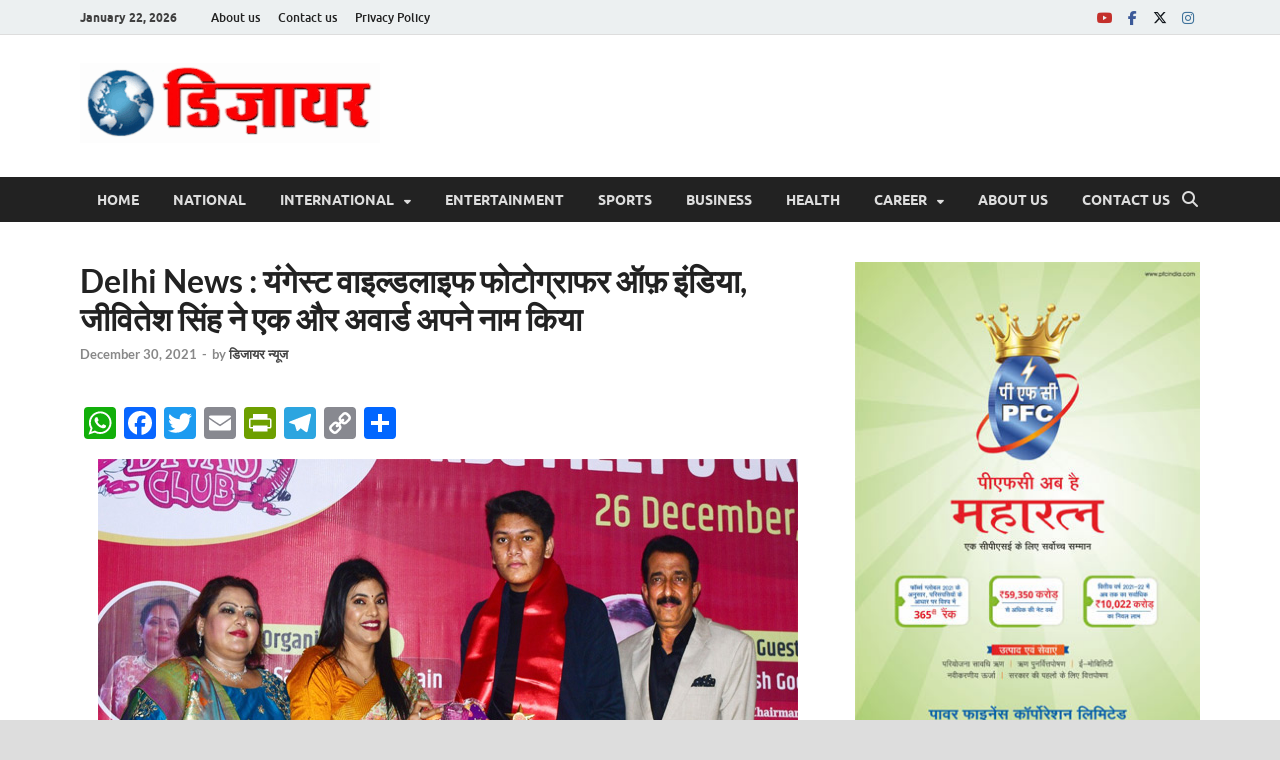

--- FILE ---
content_type: text/html; charset=UTF-8
request_url: https://desirenews.in/2021/12/delhi-news-youngest-wildlife-photographer-of-india-jivitesh-singh-wins-another-award/
body_size: 20717
content:
<!DOCTYPE html>
<html lang="en-US" itemscope itemtype="https://schema.org/BlogPosting">
<head>
<meta charset="UTF-8">
<meta name="viewport" content="width=device-width, initial-scale=1">
<link rel="profile" href="http://gmpg.org/xfn/11">

<title>Delhi News : यंगेस्ट वाइल्डलाइफ फोटोग्राफर ऑफ़ इंडिया, जीवितेश सिंह ने एक और अवार्ड अपने नाम किया </title>
<meta name='robots' content='max-image-preview:large' />
	<style>img:is([sizes="auto" i], [sizes^="auto," i]) { contain-intrinsic-size: 3000px 1500px }</style>
	<link rel='dns-prefetch' href='//static.addtoany.com' />
<link rel="alternate" type="application/rss+xml" title=" &raquo; Feed" href="https://desirenews.in/feed/" />
<link rel="alternate" type="application/rss+xml" title=" &raquo; Comments Feed" href="https://desirenews.in/comments/feed/" />
<link rel="alternate" type="application/rss+xml" title=" &raquo; Delhi News : यंगेस्ट वाइल्डलाइफ फोटोग्राफर ऑफ़ इंडिया, जीवितेश सिंह ने एक और अवार्ड अपने नाम किया  Comments Feed" href="https://desirenews.in/2021/12/delhi-news-youngest-wildlife-photographer-of-india-jivitesh-singh-wins-another-award/feed/" />
<script type="text/javascript">
/* <![CDATA[ */
window._wpemojiSettings = {"baseUrl":"https:\/\/s.w.org\/images\/core\/emoji\/16.0.1\/72x72\/","ext":".png","svgUrl":"https:\/\/s.w.org\/images\/core\/emoji\/16.0.1\/svg\/","svgExt":".svg","source":{"concatemoji":"https:\/\/desirenews.in\/wp-includes\/js\/wp-emoji-release.min.js?ver=6.8.3"}};
/*! This file is auto-generated */
!function(s,n){var o,i,e;function c(e){try{var t={supportTests:e,timestamp:(new Date).valueOf()};sessionStorage.setItem(o,JSON.stringify(t))}catch(e){}}function p(e,t,n){e.clearRect(0,0,e.canvas.width,e.canvas.height),e.fillText(t,0,0);var t=new Uint32Array(e.getImageData(0,0,e.canvas.width,e.canvas.height).data),a=(e.clearRect(0,0,e.canvas.width,e.canvas.height),e.fillText(n,0,0),new Uint32Array(e.getImageData(0,0,e.canvas.width,e.canvas.height).data));return t.every(function(e,t){return e===a[t]})}function u(e,t){e.clearRect(0,0,e.canvas.width,e.canvas.height),e.fillText(t,0,0);for(var n=e.getImageData(16,16,1,1),a=0;a<n.data.length;a++)if(0!==n.data[a])return!1;return!0}function f(e,t,n,a){switch(t){case"flag":return n(e,"\ud83c\udff3\ufe0f\u200d\u26a7\ufe0f","\ud83c\udff3\ufe0f\u200b\u26a7\ufe0f")?!1:!n(e,"\ud83c\udde8\ud83c\uddf6","\ud83c\udde8\u200b\ud83c\uddf6")&&!n(e,"\ud83c\udff4\udb40\udc67\udb40\udc62\udb40\udc65\udb40\udc6e\udb40\udc67\udb40\udc7f","\ud83c\udff4\u200b\udb40\udc67\u200b\udb40\udc62\u200b\udb40\udc65\u200b\udb40\udc6e\u200b\udb40\udc67\u200b\udb40\udc7f");case"emoji":return!a(e,"\ud83e\udedf")}return!1}function g(e,t,n,a){var r="undefined"!=typeof WorkerGlobalScope&&self instanceof WorkerGlobalScope?new OffscreenCanvas(300,150):s.createElement("canvas"),o=r.getContext("2d",{willReadFrequently:!0}),i=(o.textBaseline="top",o.font="600 32px Arial",{});return e.forEach(function(e){i[e]=t(o,e,n,a)}),i}function t(e){var t=s.createElement("script");t.src=e,t.defer=!0,s.head.appendChild(t)}"undefined"!=typeof Promise&&(o="wpEmojiSettingsSupports",i=["flag","emoji"],n.supports={everything:!0,everythingExceptFlag:!0},e=new Promise(function(e){s.addEventListener("DOMContentLoaded",e,{once:!0})}),new Promise(function(t){var n=function(){try{var e=JSON.parse(sessionStorage.getItem(o));if("object"==typeof e&&"number"==typeof e.timestamp&&(new Date).valueOf()<e.timestamp+604800&&"object"==typeof e.supportTests)return e.supportTests}catch(e){}return null}();if(!n){if("undefined"!=typeof Worker&&"undefined"!=typeof OffscreenCanvas&&"undefined"!=typeof URL&&URL.createObjectURL&&"undefined"!=typeof Blob)try{var e="postMessage("+g.toString()+"("+[JSON.stringify(i),f.toString(),p.toString(),u.toString()].join(",")+"));",a=new Blob([e],{type:"text/javascript"}),r=new Worker(URL.createObjectURL(a),{name:"wpTestEmojiSupports"});return void(r.onmessage=function(e){c(n=e.data),r.terminate(),t(n)})}catch(e){}c(n=g(i,f,p,u))}t(n)}).then(function(e){for(var t in e)n.supports[t]=e[t],n.supports.everything=n.supports.everything&&n.supports[t],"flag"!==t&&(n.supports.everythingExceptFlag=n.supports.everythingExceptFlag&&n.supports[t]);n.supports.everythingExceptFlag=n.supports.everythingExceptFlag&&!n.supports.flag,n.DOMReady=!1,n.readyCallback=function(){n.DOMReady=!0}}).then(function(){return e}).then(function(){var e;n.supports.everything||(n.readyCallback(),(e=n.source||{}).concatemoji?t(e.concatemoji):e.wpemoji&&e.twemoji&&(t(e.twemoji),t(e.wpemoji)))}))}((window,document),window._wpemojiSettings);
/* ]]> */
</script>
<style id='wp-emoji-styles-inline-css' type='text/css'>

	img.wp-smiley, img.emoji {
		display: inline !important;
		border: none !important;
		box-shadow: none !important;
		height: 1em !important;
		width: 1em !important;
		margin: 0 0.07em !important;
		vertical-align: -0.1em !important;
		background: none !important;
		padding: 0 !important;
	}
</style>
<link rel='stylesheet' id='wp-block-library-css' href='https://desirenews.in/wp-includes/css/dist/block-library/style.min.css?ver=6.8.3' type='text/css' media='all' />
<style id='wp-block-library-theme-inline-css' type='text/css'>
.wp-block-audio :where(figcaption){color:#555;font-size:13px;text-align:center}.is-dark-theme .wp-block-audio :where(figcaption){color:#ffffffa6}.wp-block-audio{margin:0 0 1em}.wp-block-code{border:1px solid #ccc;border-radius:4px;font-family:Menlo,Consolas,monaco,monospace;padding:.8em 1em}.wp-block-embed :where(figcaption){color:#555;font-size:13px;text-align:center}.is-dark-theme .wp-block-embed :where(figcaption){color:#ffffffa6}.wp-block-embed{margin:0 0 1em}.blocks-gallery-caption{color:#555;font-size:13px;text-align:center}.is-dark-theme .blocks-gallery-caption{color:#ffffffa6}:root :where(.wp-block-image figcaption){color:#555;font-size:13px;text-align:center}.is-dark-theme :root :where(.wp-block-image figcaption){color:#ffffffa6}.wp-block-image{margin:0 0 1em}.wp-block-pullquote{border-bottom:4px solid;border-top:4px solid;color:currentColor;margin-bottom:1.75em}.wp-block-pullquote cite,.wp-block-pullquote footer,.wp-block-pullquote__citation{color:currentColor;font-size:.8125em;font-style:normal;text-transform:uppercase}.wp-block-quote{border-left:.25em solid;margin:0 0 1.75em;padding-left:1em}.wp-block-quote cite,.wp-block-quote footer{color:currentColor;font-size:.8125em;font-style:normal;position:relative}.wp-block-quote:where(.has-text-align-right){border-left:none;border-right:.25em solid;padding-left:0;padding-right:1em}.wp-block-quote:where(.has-text-align-center){border:none;padding-left:0}.wp-block-quote.is-large,.wp-block-quote.is-style-large,.wp-block-quote:where(.is-style-plain){border:none}.wp-block-search .wp-block-search__label{font-weight:700}.wp-block-search__button{border:1px solid #ccc;padding:.375em .625em}:where(.wp-block-group.has-background){padding:1.25em 2.375em}.wp-block-separator.has-css-opacity{opacity:.4}.wp-block-separator{border:none;border-bottom:2px solid;margin-left:auto;margin-right:auto}.wp-block-separator.has-alpha-channel-opacity{opacity:1}.wp-block-separator:not(.is-style-wide):not(.is-style-dots){width:100px}.wp-block-separator.has-background:not(.is-style-dots){border-bottom:none;height:1px}.wp-block-separator.has-background:not(.is-style-wide):not(.is-style-dots){height:2px}.wp-block-table{margin:0 0 1em}.wp-block-table td,.wp-block-table th{word-break:normal}.wp-block-table :where(figcaption){color:#555;font-size:13px;text-align:center}.is-dark-theme .wp-block-table :where(figcaption){color:#ffffffa6}.wp-block-video :where(figcaption){color:#555;font-size:13px;text-align:center}.is-dark-theme .wp-block-video :where(figcaption){color:#ffffffa6}.wp-block-video{margin:0 0 1em}:root :where(.wp-block-template-part.has-background){margin-bottom:0;margin-top:0;padding:1.25em 2.375em}
</style>
<style id='classic-theme-styles-inline-css' type='text/css'>
/*! This file is auto-generated */
.wp-block-button__link{color:#fff;background-color:#32373c;border-radius:9999px;box-shadow:none;text-decoration:none;padding:calc(.667em + 2px) calc(1.333em + 2px);font-size:1.125em}.wp-block-file__button{background:#32373c;color:#fff;text-decoration:none}
</style>
<style id='global-styles-inline-css' type='text/css'>
:root{--wp--preset--aspect-ratio--square: 1;--wp--preset--aspect-ratio--4-3: 4/3;--wp--preset--aspect-ratio--3-4: 3/4;--wp--preset--aspect-ratio--3-2: 3/2;--wp--preset--aspect-ratio--2-3: 2/3;--wp--preset--aspect-ratio--16-9: 16/9;--wp--preset--aspect-ratio--9-16: 9/16;--wp--preset--color--black: #000000;--wp--preset--color--cyan-bluish-gray: #abb8c3;--wp--preset--color--white: #ffffff;--wp--preset--color--pale-pink: #f78da7;--wp--preset--color--vivid-red: #cf2e2e;--wp--preset--color--luminous-vivid-orange: #ff6900;--wp--preset--color--luminous-vivid-amber: #fcb900;--wp--preset--color--light-green-cyan: #7bdcb5;--wp--preset--color--vivid-green-cyan: #00d084;--wp--preset--color--pale-cyan-blue: #8ed1fc;--wp--preset--color--vivid-cyan-blue: #0693e3;--wp--preset--color--vivid-purple: #9b51e0;--wp--preset--gradient--vivid-cyan-blue-to-vivid-purple: linear-gradient(135deg,rgba(6,147,227,1) 0%,rgb(155,81,224) 100%);--wp--preset--gradient--light-green-cyan-to-vivid-green-cyan: linear-gradient(135deg,rgb(122,220,180) 0%,rgb(0,208,130) 100%);--wp--preset--gradient--luminous-vivid-amber-to-luminous-vivid-orange: linear-gradient(135deg,rgba(252,185,0,1) 0%,rgba(255,105,0,1) 100%);--wp--preset--gradient--luminous-vivid-orange-to-vivid-red: linear-gradient(135deg,rgba(255,105,0,1) 0%,rgb(207,46,46) 100%);--wp--preset--gradient--very-light-gray-to-cyan-bluish-gray: linear-gradient(135deg,rgb(238,238,238) 0%,rgb(169,184,195) 100%);--wp--preset--gradient--cool-to-warm-spectrum: linear-gradient(135deg,rgb(74,234,220) 0%,rgb(151,120,209) 20%,rgb(207,42,186) 40%,rgb(238,44,130) 60%,rgb(251,105,98) 80%,rgb(254,248,76) 100%);--wp--preset--gradient--blush-light-purple: linear-gradient(135deg,rgb(255,206,236) 0%,rgb(152,150,240) 100%);--wp--preset--gradient--blush-bordeaux: linear-gradient(135deg,rgb(254,205,165) 0%,rgb(254,45,45) 50%,rgb(107,0,62) 100%);--wp--preset--gradient--luminous-dusk: linear-gradient(135deg,rgb(255,203,112) 0%,rgb(199,81,192) 50%,rgb(65,88,208) 100%);--wp--preset--gradient--pale-ocean: linear-gradient(135deg,rgb(255,245,203) 0%,rgb(182,227,212) 50%,rgb(51,167,181) 100%);--wp--preset--gradient--electric-grass: linear-gradient(135deg,rgb(202,248,128) 0%,rgb(113,206,126) 100%);--wp--preset--gradient--midnight: linear-gradient(135deg,rgb(2,3,129) 0%,rgb(40,116,252) 100%);--wp--preset--font-size--small: 13px;--wp--preset--font-size--medium: 20px;--wp--preset--font-size--large: 36px;--wp--preset--font-size--x-large: 42px;--wp--preset--spacing--20: 0.44rem;--wp--preset--spacing--30: 0.67rem;--wp--preset--spacing--40: 1rem;--wp--preset--spacing--50: 1.5rem;--wp--preset--spacing--60: 2.25rem;--wp--preset--spacing--70: 3.38rem;--wp--preset--spacing--80: 5.06rem;--wp--preset--shadow--natural: 6px 6px 9px rgba(0, 0, 0, 0.2);--wp--preset--shadow--deep: 12px 12px 50px rgba(0, 0, 0, 0.4);--wp--preset--shadow--sharp: 6px 6px 0px rgba(0, 0, 0, 0.2);--wp--preset--shadow--outlined: 6px 6px 0px -3px rgba(255, 255, 255, 1), 6px 6px rgba(0, 0, 0, 1);--wp--preset--shadow--crisp: 6px 6px 0px rgba(0, 0, 0, 1);}:where(.is-layout-flex){gap: 0.5em;}:where(.is-layout-grid){gap: 0.5em;}body .is-layout-flex{display: flex;}.is-layout-flex{flex-wrap: wrap;align-items: center;}.is-layout-flex > :is(*, div){margin: 0;}body .is-layout-grid{display: grid;}.is-layout-grid > :is(*, div){margin: 0;}:where(.wp-block-columns.is-layout-flex){gap: 2em;}:where(.wp-block-columns.is-layout-grid){gap: 2em;}:where(.wp-block-post-template.is-layout-flex){gap: 1.25em;}:where(.wp-block-post-template.is-layout-grid){gap: 1.25em;}.has-black-color{color: var(--wp--preset--color--black) !important;}.has-cyan-bluish-gray-color{color: var(--wp--preset--color--cyan-bluish-gray) !important;}.has-white-color{color: var(--wp--preset--color--white) !important;}.has-pale-pink-color{color: var(--wp--preset--color--pale-pink) !important;}.has-vivid-red-color{color: var(--wp--preset--color--vivid-red) !important;}.has-luminous-vivid-orange-color{color: var(--wp--preset--color--luminous-vivid-orange) !important;}.has-luminous-vivid-amber-color{color: var(--wp--preset--color--luminous-vivid-amber) !important;}.has-light-green-cyan-color{color: var(--wp--preset--color--light-green-cyan) !important;}.has-vivid-green-cyan-color{color: var(--wp--preset--color--vivid-green-cyan) !important;}.has-pale-cyan-blue-color{color: var(--wp--preset--color--pale-cyan-blue) !important;}.has-vivid-cyan-blue-color{color: var(--wp--preset--color--vivid-cyan-blue) !important;}.has-vivid-purple-color{color: var(--wp--preset--color--vivid-purple) !important;}.has-black-background-color{background-color: var(--wp--preset--color--black) !important;}.has-cyan-bluish-gray-background-color{background-color: var(--wp--preset--color--cyan-bluish-gray) !important;}.has-white-background-color{background-color: var(--wp--preset--color--white) !important;}.has-pale-pink-background-color{background-color: var(--wp--preset--color--pale-pink) !important;}.has-vivid-red-background-color{background-color: var(--wp--preset--color--vivid-red) !important;}.has-luminous-vivid-orange-background-color{background-color: var(--wp--preset--color--luminous-vivid-orange) !important;}.has-luminous-vivid-amber-background-color{background-color: var(--wp--preset--color--luminous-vivid-amber) !important;}.has-light-green-cyan-background-color{background-color: var(--wp--preset--color--light-green-cyan) !important;}.has-vivid-green-cyan-background-color{background-color: var(--wp--preset--color--vivid-green-cyan) !important;}.has-pale-cyan-blue-background-color{background-color: var(--wp--preset--color--pale-cyan-blue) !important;}.has-vivid-cyan-blue-background-color{background-color: var(--wp--preset--color--vivid-cyan-blue) !important;}.has-vivid-purple-background-color{background-color: var(--wp--preset--color--vivid-purple) !important;}.has-black-border-color{border-color: var(--wp--preset--color--black) !important;}.has-cyan-bluish-gray-border-color{border-color: var(--wp--preset--color--cyan-bluish-gray) !important;}.has-white-border-color{border-color: var(--wp--preset--color--white) !important;}.has-pale-pink-border-color{border-color: var(--wp--preset--color--pale-pink) !important;}.has-vivid-red-border-color{border-color: var(--wp--preset--color--vivid-red) !important;}.has-luminous-vivid-orange-border-color{border-color: var(--wp--preset--color--luminous-vivid-orange) !important;}.has-luminous-vivid-amber-border-color{border-color: var(--wp--preset--color--luminous-vivid-amber) !important;}.has-light-green-cyan-border-color{border-color: var(--wp--preset--color--light-green-cyan) !important;}.has-vivid-green-cyan-border-color{border-color: var(--wp--preset--color--vivid-green-cyan) !important;}.has-pale-cyan-blue-border-color{border-color: var(--wp--preset--color--pale-cyan-blue) !important;}.has-vivid-cyan-blue-border-color{border-color: var(--wp--preset--color--vivid-cyan-blue) !important;}.has-vivid-purple-border-color{border-color: var(--wp--preset--color--vivid-purple) !important;}.has-vivid-cyan-blue-to-vivid-purple-gradient-background{background: var(--wp--preset--gradient--vivid-cyan-blue-to-vivid-purple) !important;}.has-light-green-cyan-to-vivid-green-cyan-gradient-background{background: var(--wp--preset--gradient--light-green-cyan-to-vivid-green-cyan) !important;}.has-luminous-vivid-amber-to-luminous-vivid-orange-gradient-background{background: var(--wp--preset--gradient--luminous-vivid-amber-to-luminous-vivid-orange) !important;}.has-luminous-vivid-orange-to-vivid-red-gradient-background{background: var(--wp--preset--gradient--luminous-vivid-orange-to-vivid-red) !important;}.has-very-light-gray-to-cyan-bluish-gray-gradient-background{background: var(--wp--preset--gradient--very-light-gray-to-cyan-bluish-gray) !important;}.has-cool-to-warm-spectrum-gradient-background{background: var(--wp--preset--gradient--cool-to-warm-spectrum) !important;}.has-blush-light-purple-gradient-background{background: var(--wp--preset--gradient--blush-light-purple) !important;}.has-blush-bordeaux-gradient-background{background: var(--wp--preset--gradient--blush-bordeaux) !important;}.has-luminous-dusk-gradient-background{background: var(--wp--preset--gradient--luminous-dusk) !important;}.has-pale-ocean-gradient-background{background: var(--wp--preset--gradient--pale-ocean) !important;}.has-electric-grass-gradient-background{background: var(--wp--preset--gradient--electric-grass) !important;}.has-midnight-gradient-background{background: var(--wp--preset--gradient--midnight) !important;}.has-small-font-size{font-size: var(--wp--preset--font-size--small) !important;}.has-medium-font-size{font-size: var(--wp--preset--font-size--medium) !important;}.has-large-font-size{font-size: var(--wp--preset--font-size--large) !important;}.has-x-large-font-size{font-size: var(--wp--preset--font-size--x-large) !important;}
:where(.wp-block-post-template.is-layout-flex){gap: 1.25em;}:where(.wp-block-post-template.is-layout-grid){gap: 1.25em;}
:where(.wp-block-columns.is-layout-flex){gap: 2em;}:where(.wp-block-columns.is-layout-grid){gap: 2em;}
:root :where(.wp-block-pullquote){font-size: 1.5em;line-height: 1.6;}
</style>
<link rel='stylesheet' id='hitmag-fonts-css' href='https://desirenews.in/wp-content/themes/hitmag/css/fonts.css' type='text/css' media='all' />
<link rel='stylesheet' id='hitmag-font-awesome-css' href='https://desirenews.in/wp-content/themes/hitmag/css/all.min.css?ver=6.5.1' type='text/css' media='all' />
<link rel='stylesheet' id='hitmag-style-css' href='https://desirenews.in/wp-content/themes/hitmag/style.css?ver=1.4.2' type='text/css' media='all' />
<link rel='stylesheet' id='jquery-magnific-popup-css' href='https://desirenews.in/wp-content/themes/hitmag/css/magnific-popup.css?ver=6.8.3' type='text/css' media='all' />
<link rel='stylesheet' id='addtoany-css' href='https://desirenews.in/wp-content/plugins/add-to-any/addtoany.min.css?ver=1.16' type='text/css' media='all' />
<script type="text/javascript" id="addtoany-core-js-before">
/* <![CDATA[ */
window.a2a_config=window.a2a_config||{};a2a_config.callbacks=[];a2a_config.overlays=[];a2a_config.templates={};
/* ]]> */
</script>
<script type="text/javascript" defer src="https://static.addtoany.com/menu/page.js" id="addtoany-core-js"></script>
<script type="text/javascript" src="https://desirenews.in/wp-includes/js/jquery/jquery.min.js?ver=3.7.1" id="jquery-core-js"></script>
<script type="text/javascript" src="https://desirenews.in/wp-includes/js/jquery/jquery-migrate.min.js?ver=3.4.1" id="jquery-migrate-js"></script>
<script type="text/javascript" defer src="https://desirenews.in/wp-content/plugins/add-to-any/addtoany.min.js?ver=1.1" id="addtoany-jquery-js"></script>
<!--[if lt IE 9]>
<script type="text/javascript" src="https://desirenews.in/wp-content/themes/hitmag/js/html5shiv.min.js?ver=6.8.3" id="html5shiv-js"></script>
<![endif]-->

<!-- OG: 3.3.8 --><link rel="image_src" href="https://desirenews.in/wp-content/uploads/2021/12/ashok.jpg"><meta name="msapplication-TileImage" content="https://desirenews.in/wp-content/uploads/2021/12/ashok.jpg">
<meta property="og:image" content="https://desirenews.in/wp-content/uploads/2021/12/ashok.jpg"><meta property="og:image:secure_url" content="https://desirenews.in/wp-content/uploads/2021/12/ashok.jpg"><meta property="og:image:width" content="700"><meta property="og:image:height" content="500"><meta property="og:image:alt" content="ashok"><meta property="og:image:type" content="image/jpeg"><meta property="og:description" content="नई दिल्ली। आर डी सी द्वारा आयोजित मीट एंड ग्रीट कार्यक्रम के दौरान इंडिया के यंगेस्ट वाइल्डलाइफ फोटोग्राफर, जीवितेश सिंह को उनकी पक्षियों, प्रकृति और वन्यजीव फोटोग्राफी के क्षेत्र में उत्कृष्ट योगदान के सम्मान में यंग एचीवर ऑफ़ इंडिया अवार्ड से सम्मानित किया गया। इस कार्यक्रम में भिन्न भिन्न क्षेत्रों से सम्बंधित व्यक्तियों को उनके..."><meta property="og:type" content="article"><meta property="og:locale" content="en_US"><meta property="og:title" content="Delhi News : यंगेस्ट वाइल्डलाइफ फोटोग्राफर ऑफ़ इंडिया, जीवितेश सिंह ने एक और अवार्ड अपने नाम किया "><meta property="og:url" content="https://desirenews.in/2021/12/delhi-news-youngest-wildlife-photographer-of-india-jivitesh-singh-wins-another-award/"><meta property="og:updated_time" content="2021-12-30T06:31:30+05:30">
<meta property="article:tag" content="Delhi News : Youngest Wildlife Photographer of India"><meta property="article:tag" content="Jivitesh Singh wins another award"><meta property="article:published_time" content="2021-12-30T06:31:30+00:00"><meta property="article:modified_time" content="2021-12-30T06:31:30+00:00"><meta property="article:section" content="देश"><meta property="article:author:first_name" content="डिजायर"><meta property="article:author:last_name" content="न्यूज"><meta property="article:author:username" content="डिजायर न्यूज">
<meta property="twitter:partner" content="ogwp"><meta property="twitter:card" content="summary_large_image"><meta property="twitter:image" content="https://desirenews.in/wp-content/uploads/2021/12/ashok.jpg"><meta property="twitter:image:alt" content="ashok"><meta property="twitter:title" content="Delhi News : यंगेस्ट वाइल्डलाइफ फोटोग्राफर ऑफ़ इंडिया, जीवितेश सिंह ने एक और अवार्ड अपने नाम किया "><meta property="twitter:description" content="नई दिल्ली। आर डी सी द्वारा आयोजित मीट एंड ग्रीट कार्यक्रम के दौरान इंडिया के यंगेस्ट वाइल्डलाइफ फोटोग्राफर, जीवितेश सिंह को उनकी पक्षियों, प्रकृति और वन्यजीव फोटोग्राफी के क्षेत्र में उत्कृष्ट..."><meta property="twitter:url" content="https://desirenews.in/2021/12/delhi-news-youngest-wildlife-photographer-of-india-jivitesh-singh-wins-another-award/"><meta property="twitter:label1" content="Reading time"><meta property="twitter:data1" content="2 minutes">
<meta itemprop="image" content="https://desirenews.in/wp-content/uploads/2021/12/ashok.jpg"><meta itemprop="name" content="Delhi News : यंगेस्ट वाइल्डलाइफ फोटोग्राफर ऑफ़ इंडिया, जीवितेश सिंह ने एक और अवार्ड अपने नाम किया "><meta itemprop="description" content="नई दिल्ली। आर डी सी द्वारा आयोजित मीट एंड ग्रीट कार्यक्रम के दौरान इंडिया के यंगेस्ट वाइल्डलाइफ फोटोग्राफर, जीवितेश सिंह को उनकी पक्षियों, प्रकृति और वन्यजीव फोटोग्राफी के क्षेत्र में उत्कृष्ट योगदान के सम्मान में यंग एचीवर ऑफ़ इंडिया अवार्ड से सम्मानित किया गया। इस कार्यक्रम में भिन्न भिन्न क्षेत्रों से सम्बंधित व्यक्तियों को उनके..."><meta itemprop="datePublished" content="2021-12-30"><meta itemprop="dateModified" content="2021-12-30T06:31:30+00:00">
<meta property="profile:first_name" content="डिजायर"><meta property="profile:last_name" content="न्यूज"><meta property="profile:username" content="डिजायर न्यूज">
<!-- /OG -->

<link rel="https://api.w.org/" href="https://desirenews.in/wp-json/" /><link rel="alternate" title="JSON" type="application/json" href="https://desirenews.in/wp-json/wp/v2/posts/4905" /><link rel="EditURI" type="application/rsd+xml" title="RSD" href="https://desirenews.in/xmlrpc.php?rsd" />
<meta name="generator" content="WordPress 6.8.3" />
<link rel="canonical" href="https://desirenews.in/2021/12/delhi-news-youngest-wildlife-photographer-of-india-jivitesh-singh-wins-another-award/" />
<link rel='shortlink' href='https://desirenews.in/?p=4905' />
<link rel="alternate" title="oEmbed (JSON)" type="application/json+oembed" href="https://desirenews.in/wp-json/oembed/1.0/embed?url=https%3A%2F%2Fdesirenews.in%2F2021%2F12%2Fdelhi-news-youngest-wildlife-photographer-of-india-jivitesh-singh-wins-another-award%2F" />
<link rel="alternate" title="oEmbed (XML)" type="text/xml+oembed" href="https://desirenews.in/wp-json/oembed/1.0/embed?url=https%3A%2F%2Fdesirenews.in%2F2021%2F12%2Fdelhi-news-youngest-wildlife-photographer-of-india-jivitesh-singh-wins-another-award%2F&#038;format=xml" />
		<style type="text/css">
			
			button,
			input[type="button"],
			input[type="reset"],
			input[type="submit"] {
				background: #E74C3C;
			}

            .th-readmore {
                background: #E74C3C;
            }           

            a:hover {
                color: #E74C3C;
            } 

            .main-navigation a:hover {
                background-color: #E74C3C;
            }

            .main-navigation .current_page_item > a,
            .main-navigation .current-menu-item > a,
            .main-navigation .current_page_ancestor > a,
            .main-navigation .current-menu-ancestor > a {
                background-color: #E74C3C;
            }

            #main-nav-button:hover {
                background-color: #E74C3C;
            }

            .post-navigation .post-title:hover {
                color: #E74C3C;
            }

            .top-navigation a:hover {
                color: #E74C3C;
            }

            .top-navigation ul ul a:hover {
                background: #E74C3C;
            }

            #top-nav-button:hover {
                color: #E74C3C;
            }

            .responsive-mainnav li a:hover,
            .responsive-topnav li a:hover {
                background: #E74C3C;
            }

            #hm-search-form .search-form .search-submit {
                background-color: #E74C3C;
            }

            .nav-links .current {
                background: #E74C3C;
            }

            .is-style-hitmag-widget-title,
            .elementor-widget-container h5,
            .widgettitle,
            .widget-title {
                border-bottom: 2px solid #E74C3C;
            }

            .footer-widget-title {
                border-bottom: 2px solid #E74C3C;
            }

            .widget-area a:hover {
                color: #E74C3C;
            }

            .footer-widget-area .widget a:hover {
                color: #E74C3C;
            }

            .site-info a:hover {
                color: #E74C3C;
            }

            .wp-block-search .wp-block-search__button,
            .search-form .search-submit {
                background: #E74C3C;
            }

            .hmb-entry-title a:hover {
                color: #E74C3C;
            }

            .hmb-entry-meta a:hover,
            .hms-meta a:hover {
                color: #E74C3C;
            }

            .hms-title a:hover {
                color: #E74C3C;
            }

            .hmw-grid-post .post-title a:hover {
                color: #E74C3C;
            }

            .footer-widget-area .hmw-grid-post .post-title a:hover,
            .footer-widget-area .hmb-entry-title a:hover,
            .footer-widget-area .hms-title a:hover {
                color: #E74C3C;
            }

            .hm-tabs-wdt .ui-state-active {
                border-bottom: 2px solid #E74C3C;
            }

            a.hm-viewall {
                background: #E74C3C;
            }

            #hitmag-tags a,
            .widget_tag_cloud .tagcloud a {
                background: #E74C3C;
            }

            .site-title a {
                color: #E74C3C;
            }

            .hitmag-post .entry-title a:hover {
                color: #E74C3C;
            }

            .hitmag-post .entry-meta a:hover {
                color: #E74C3C;
            }

            .cat-links a {
                color: #E74C3C;
            }

            .hitmag-single .entry-meta a:hover {
                color: #E74C3C;
            }

            .hitmag-single .author a:hover {
                color: #E74C3C;
            }

            .hm-author-content .author-posts-link {
                color: #E74C3C;
            }

            .hm-tags-links a:hover {
                background: #E74C3C;
            }

            .hm-tagged {
                background: #E74C3C;
            }

            .hm-edit-link a.post-edit-link {
                background: #E74C3C;
            }

            .arc-page-title {
                border-bottom: 2px solid #E74C3C;
            }

            .srch-page-title {
                border-bottom: 2px solid #E74C3C;
            }

            .hm-slider-details .cat-links {
                background: #E74C3C;
            }

            .hm-rel-post .post-title a:hover {
                color: #E74C3C;
            }

            .comment-author a {
                color: #E74C3C;
            }

            .comment-metadata a:hover,
            .comment-metadata a:focus,
            .pingback .comment-edit-link:hover,
            .pingback .comment-edit-link:focus {
                color: #E74C3C;
            }

            .comment-reply-link:hover,
            .comment-reply-link:focus {
                background: #E74C3C;
            }

            .required {
                color: #E74C3C;
            }

            blockquote {
                border-left: 3px solid #E74C3C;
            }

            .comment-reply-title small a:before {
                color: #E74C3C;
            }
            
            .woocommerce ul.products li.product h3:hover,
            .woocommerce-widget-area ul li a:hover,
            .woocommerce-loop-product__title:hover {
                color: #E74C3C;
            }

            .woocommerce-product-search input[type="submit"],
            .woocommerce #respond input#submit, 
            .woocommerce a.button, 
            .woocommerce button.button, 
            .woocommerce input.button,
            .woocommerce nav.woocommerce-pagination ul li a:focus,
            .woocommerce nav.woocommerce-pagination ul li a:hover,
            .woocommerce nav.woocommerce-pagination ul li span.current,
            .woocommerce span.onsale,
            .woocommerce-widget-area .widget-title,
            .woocommerce #respond input#submit.alt,
            .woocommerce a.button.alt,
            .woocommerce button.button.alt,
            .woocommerce input.button.alt {
                background: #E74C3C;
            }
            
            .wp-block-quote,
            .wp-block-quote:not(.is-large):not(.is-style-large) {
                border-left: 3px solid #E74C3C;
            }		</style>
	<link rel="pingback" href="https://desirenews.in/xmlrpc.php">	<style type="text/css">

			.site-title a,
		.site-description {
			position: absolute;
			clip: rect(1px, 1px, 1px, 1px);
		}

	
	</style>
	<style id="kirki-inline-styles"></style>	<script async src="https://pagead2.googlesyndication.com/pagead/js/adsbygoogle.js?client=ca-pub-1167889540999587"
     crossorigin="anonymous"></script>
</head>

<body class="wp-singular post-template-default single single-post postid-4905 single-format-standard wp-custom-logo wp-embed-responsive wp-theme-hitmag hitmag-full-width th-right-sidebar">



<div id="page" class="site hitmag-wrapper">
	<a class="skip-link screen-reader-text" href="#content">Skip to content</a>

	
	<header id="masthead" class="site-header" role="banner">

		
							<div class="hm-topnavbutton">
					<div class="hm-nwrap">
												<a href="#" class="navbutton" id="top-nav-button">
							<span class="top-nav-btn-lbl">Top Menu</span>						</a>
					</div>	
				</div>
				<div class="responsive-topnav"></div>					
			
			<div class="hm-top-bar">
				<div class="hm-container">
					
											<div class="hm-date">January 22, 2026</div>
					
											<div id="top-navigation" class="top-navigation">
							<div class="menu-topper-container"><ul id="top-menu" class="menu"><li id="menu-item-6991" class="menu-item menu-item-type-post_type menu-item-object-page menu-item-6991"><a href="https://desirenews.in/about-us/">About us</a></li>
<li id="menu-item-6990" class="menu-item menu-item-type-post_type menu-item-object-page menu-item-6990"><a href="https://desirenews.in/%e0%a4%b8%e0%a4%82%e0%a4%aa%e0%a4%b0%e0%a5%8d%e0%a4%95-%e0%a4%95%e0%a4%b0%e0%a5%87%e0%a4%82/">Contact us</a></li>
<li id="menu-item-6994" class="menu-item menu-item-type-post_type menu-item-object-page menu-item-6994"><a href="https://desirenews.in/privacy-policy/">Privacy Policy</a></li>
</ul></div>					
						</div>		
					
					<div class="hm-social-menu"><div id="hm-menu-social" class="menu"><ul id="menu-social-items" class="menu-items"><li id="menu-item-6998" class="menu-item menu-item-type-custom menu-item-object-custom menu-item-6998"><a href="https://www.youtube.com/"><span class="screen-reader-text">Youtube</span></a></li>
<li id="menu-item-6995" class="menu-item menu-item-type-custom menu-item-object-custom menu-item-6995"><a href="https://www.facebook.com/"><span class="screen-reader-text">Facebook</span></a></li>
<li id="menu-item-6996" class="menu-item menu-item-type-custom menu-item-object-custom menu-item-6996"><a href="https://twitter.com/"><span class="screen-reader-text">Twitter</span></a></li>
<li id="menu-item-6997" class="menu-item menu-item-type-custom menu-item-object-custom menu-item-6997"><a href="https://www.instagram.com/"><span class="screen-reader-text">Instagram</span></a></li>
</ul></div></div>
				</div><!-- .hm-container -->
			</div><!-- .hm-top-bar -->

		
		
		<div class="header-main-area ">
			<div class="hm-container">
			<div class="site-branding">
				<div class="site-branding-content">
					<div class="hm-logo">
						<a href="https://desirenews.in/" class="custom-logo-link" rel="home"><img width="300" height="80" src="https://desirenews.in/wp-content/uploads/2022/09/desire-logo.gif" class="custom-logo" alt="desire-logo" decoding="async" /></a>					</div><!-- .hm-logo -->

					<div class="hm-site-title">
													<p class="site-title"><a href="https://desirenews.in/" rel="home"></a></p>
													<p class="site-description">Desire News No. 1 News Portal</p>
											</div><!-- .hm-site-title -->
				</div><!-- .site-branding-content -->
			</div><!-- .site-branding -->

			
						</div><!-- .hm-container -->
		</div><!-- .header-main-area -->

		
		<div class="hm-nav-container">
			<nav id="site-navigation" class="main-navigation" role="navigation">
				<div class="hm-container">
					<div class="menu-main-menu-container"><ul id="primary-menu" class="menu"><li id="menu-item-6949" class="menu-item menu-item-type-post_type menu-item-object-page menu-item-home menu-item-6949"><a href="https://desirenews.in/">Home</a></li>
<li id="menu-item-29" class="menu-item menu-item-type-taxonomy menu-item-object-category menu-item-29"><a href="https://desirenews.in/category/%e0%a4%a6%e0%a5%87%e0%a4%b6/%e0%a4%b0%e0%a4%be%e0%a4%b7%e0%a5%8d%e0%a4%9f%e0%a5%8d%e0%a4%b0%e0%a5%80%e0%a4%af-%e0%a4%96%e0%a4%ac%e0%a4%b0%e0%a5%87%e0%a4%82/">National</a></li>
<li id="menu-item-18" class="menu-item menu-item-type-taxonomy menu-item-object-category menu-item-has-children menu-item-18"><a href="https://desirenews.in/category/%e0%a4%b5%e0%a4%bf%e0%a4%a6%e0%a5%87%e0%a4%b6/">International</a>
<ul class="sub-menu">
	<li id="menu-item-31" class="menu-item menu-item-type-taxonomy menu-item-object-category menu-item-31"><a href="https://desirenews.in/category/%e0%a4%b5%e0%a4%bf%e0%a4%a6%e0%a5%87%e0%a4%b6/%e0%a4%aa%e0%a5%8d%e0%a4%b0%e0%a4%b5%e0%a4%be%e0%a4%b8%e0%a5%80-%e0%a4%ad%e0%a4%be%e0%a4%b0%e0%a4%a4%e0%a5%80%e0%a4%af/">Pravasi Bharatiya</a></li>
</ul>
</li>
<li id="menu-item-17" class="menu-item menu-item-type-taxonomy menu-item-object-category menu-item-17"><a href="https://desirenews.in/category/%e0%a4%ae%e0%a4%a8%e0%a5%8b%e0%a4%b0%e0%a4%82%e0%a4%9c%e0%a4%a8/">Entertainment</a></li>
<li id="menu-item-19" class="menu-item menu-item-type-taxonomy menu-item-object-category menu-item-19"><a href="https://desirenews.in/category/%e0%a4%96%e0%a5%87%e0%a4%b2/">Sports</a></li>
<li id="menu-item-20" class="menu-item menu-item-type-taxonomy menu-item-object-category menu-item-20"><a href="https://desirenews.in/category/%e0%a4%ac%e0%a4%bf%e0%a4%9c%e0%a4%a8%e0%a5%87%e0%a4%b8/">Business</a></li>
<li id="menu-item-21" class="menu-item menu-item-type-taxonomy menu-item-object-category menu-item-21"><a href="https://desirenews.in/category/%e0%a4%b9%e0%a5%87%e0%a4%b2%e0%a5%8d%e0%a4%a5/">Health</a></li>
<li id="menu-item-22" class="menu-item menu-item-type-taxonomy menu-item-object-category menu-item-has-children menu-item-22"><a href="https://desirenews.in/category/%e0%a4%95%e0%a5%85%e0%a4%b0%e0%a4%bf%e0%a4%af%e0%a4%b0/">Career</a>
<ul class="sub-menu">
	<li id="menu-item-54" class="menu-item menu-item-type-taxonomy menu-item-object-category menu-item-54"><a href="https://desirenews.in/category/%e0%a4%95%e0%a5%85%e0%a4%b0%e0%a4%bf%e0%a4%af%e0%a4%b0/%e0%a4%9c%e0%a5%89%e0%a4%ac%e0%a5%8d%e0%a4%b8/">Jobs</a></li>
</ul>
</li>
<li id="menu-item-222" class="menu-item menu-item-type-post_type menu-item-object-page menu-item-222"><a href="https://desirenews.in/about-us/">About Us</a></li>
<li id="menu-item-221" class="menu-item menu-item-type-post_type menu-item-object-page menu-item-221"><a href="https://desirenews.in/%e0%a4%b8%e0%a4%82%e0%a4%aa%e0%a4%b0%e0%a5%8d%e0%a4%95-%e0%a4%95%e0%a4%b0%e0%a5%87%e0%a4%82/">Contact Us</a></li>
</ul></div>					
											<button class="hm-search-button-icon" aria-label="Open search"></button>
						<div class="hm-search-box-container">
							<div class="hm-search-box">
								<form role="search" method="get" class="search-form" action="https://desirenews.in/">
				<label>
					<span class="screen-reader-text">Search for:</span>
					<input type="search" class="search-field" placeholder="Search &hellip;" value="" name="s" />
				</label>
				<input type="submit" class="search-submit" value="Search" />
			</form>							</div><!-- th-search-box -->
						</div><!-- .th-search-box-container -->
									</div><!-- .hm-container -->
			</nav><!-- #site-navigation -->
			<div class="hm-nwrap">
								<a href="#" class="navbutton" id="main-nav-button">
					<span class="main-nav-btn-lbl">Main Menu</span>				</a>
			</div>
			<div class="responsive-mainnav"></div>
		</div><!-- .hm-nav-container -->

		
	</header><!-- #masthead -->

	
	<div id="content" class="site-content">
		<div class="hm-container">
	
	<div id="primary" class="content-area">
		<main id="main" class="site-main" role="main">

		
<article id="post-4905" class="hitmag-single post-4905 post type-post status-publish format-standard has-post-thumbnail hentry category-2 tag-delhi-news-youngest-wildlife-photographer-of-india tag-jivitesh-singh-wins-another-award">

		
	
	<header class="entry-header">
		<h1 class="entry-title">Delhi News : यंगेस्ट वाइल्डलाइफ फोटोग्राफर ऑफ़ इंडिया, जीवितेश सिंह ने एक और अवार्ड अपने नाम किया </h1>		<div class="entry-meta">
			<span class="posted-on"><a href="https://desirenews.in/2021/12/delhi-news-youngest-wildlife-photographer-of-india-jivitesh-singh-wins-another-award/" rel="bookmark"><time class="entry-date published updated" datetime="2021-12-30T06:31:30+05:30">December 30, 2021</time></a></span><span class="meta-sep"> - </span><span class="byline"> by <span class="author vcard"><a class="url fn n" href="https://desirenews.in/author/sadmin/">डिजायर न्यूज</a></span></span>		</div><!-- .entry-meta -->
		
	</header><!-- .entry-header -->
	
	
	
	<div class="entry-content">
		<div class="addtoany_share_save_container addtoany_content addtoany_content_top"><div class="a2a_kit a2a_kit_size_32 addtoany_list" data-a2a-url="https://desirenews.in/2021/12/delhi-news-youngest-wildlife-photographer-of-india-jivitesh-singh-wins-another-award/" data-a2a-title="Delhi News : यंगेस्ट वाइल्डलाइफ फोटोग्राफर ऑफ़ इंडिया, जीवितेश सिंह ने एक और अवार्ड अपने नाम किया "><a class="a2a_button_whatsapp" href="https://www.addtoany.com/add_to/whatsapp?linkurl=https%3A%2F%2Fdesirenews.in%2F2021%2F12%2Fdelhi-news-youngest-wildlife-photographer-of-india-jivitesh-singh-wins-another-award%2F&amp;linkname=Delhi%20News%20%3A%20%E0%A4%AF%E0%A4%82%E0%A4%97%E0%A5%87%E0%A4%B8%E0%A5%8D%E0%A4%9F%20%E0%A4%B5%E0%A4%BE%E0%A4%87%E0%A4%B2%E0%A5%8D%E0%A4%A1%E0%A4%B2%E0%A4%BE%E0%A4%87%E0%A4%AB%20%E0%A4%AB%E0%A5%8B%E0%A4%9F%E0%A5%8B%E0%A4%97%E0%A5%8D%E0%A4%B0%E0%A4%BE%E0%A4%AB%E0%A4%B0%20%E0%A4%91%E0%A5%9E%20%E0%A4%87%E0%A4%82%E0%A4%A1%E0%A4%BF%E0%A4%AF%E0%A4%BE%2C%20%E0%A4%9C%E0%A5%80%E0%A4%B5%E0%A4%BF%E0%A4%A4%E0%A5%87%E0%A4%B6%20%E0%A4%B8%E0%A4%BF%E0%A4%82%E0%A4%B9%20%E0%A4%A8%E0%A5%87%20%E0%A4%8F%E0%A4%95%20%E0%A4%94%E0%A4%B0%20%E0%A4%85%E0%A4%B5%E0%A4%BE%E0%A4%B0%E0%A5%8D%E0%A4%A1%20%E0%A4%85%E0%A4%AA%E0%A4%A8%E0%A5%87%20%E0%A4%A8%E0%A4%BE%E0%A4%AE%20%E0%A4%95%E0%A4%BF%E0%A4%AF%E0%A4%BE%C2%A0" title="WhatsApp" rel="nofollow noopener" target="_blank"></a><a class="a2a_button_facebook" href="https://www.addtoany.com/add_to/facebook?linkurl=https%3A%2F%2Fdesirenews.in%2F2021%2F12%2Fdelhi-news-youngest-wildlife-photographer-of-india-jivitesh-singh-wins-another-award%2F&amp;linkname=Delhi%20News%20%3A%20%E0%A4%AF%E0%A4%82%E0%A4%97%E0%A5%87%E0%A4%B8%E0%A5%8D%E0%A4%9F%20%E0%A4%B5%E0%A4%BE%E0%A4%87%E0%A4%B2%E0%A5%8D%E0%A4%A1%E0%A4%B2%E0%A4%BE%E0%A4%87%E0%A4%AB%20%E0%A4%AB%E0%A5%8B%E0%A4%9F%E0%A5%8B%E0%A4%97%E0%A5%8D%E0%A4%B0%E0%A4%BE%E0%A4%AB%E0%A4%B0%20%E0%A4%91%E0%A5%9E%20%E0%A4%87%E0%A4%82%E0%A4%A1%E0%A4%BF%E0%A4%AF%E0%A4%BE%2C%20%E0%A4%9C%E0%A5%80%E0%A4%B5%E0%A4%BF%E0%A4%A4%E0%A5%87%E0%A4%B6%20%E0%A4%B8%E0%A4%BF%E0%A4%82%E0%A4%B9%20%E0%A4%A8%E0%A5%87%20%E0%A4%8F%E0%A4%95%20%E0%A4%94%E0%A4%B0%20%E0%A4%85%E0%A4%B5%E0%A4%BE%E0%A4%B0%E0%A5%8D%E0%A4%A1%20%E0%A4%85%E0%A4%AA%E0%A4%A8%E0%A5%87%20%E0%A4%A8%E0%A4%BE%E0%A4%AE%20%E0%A4%95%E0%A4%BF%E0%A4%AF%E0%A4%BE%C2%A0" title="Facebook" rel="nofollow noopener" target="_blank"></a><a class="a2a_button_twitter" href="https://www.addtoany.com/add_to/twitter?linkurl=https%3A%2F%2Fdesirenews.in%2F2021%2F12%2Fdelhi-news-youngest-wildlife-photographer-of-india-jivitesh-singh-wins-another-award%2F&amp;linkname=Delhi%20News%20%3A%20%E0%A4%AF%E0%A4%82%E0%A4%97%E0%A5%87%E0%A4%B8%E0%A5%8D%E0%A4%9F%20%E0%A4%B5%E0%A4%BE%E0%A4%87%E0%A4%B2%E0%A5%8D%E0%A4%A1%E0%A4%B2%E0%A4%BE%E0%A4%87%E0%A4%AB%20%E0%A4%AB%E0%A5%8B%E0%A4%9F%E0%A5%8B%E0%A4%97%E0%A5%8D%E0%A4%B0%E0%A4%BE%E0%A4%AB%E0%A4%B0%20%E0%A4%91%E0%A5%9E%20%E0%A4%87%E0%A4%82%E0%A4%A1%E0%A4%BF%E0%A4%AF%E0%A4%BE%2C%20%E0%A4%9C%E0%A5%80%E0%A4%B5%E0%A4%BF%E0%A4%A4%E0%A5%87%E0%A4%B6%20%E0%A4%B8%E0%A4%BF%E0%A4%82%E0%A4%B9%20%E0%A4%A8%E0%A5%87%20%E0%A4%8F%E0%A4%95%20%E0%A4%94%E0%A4%B0%20%E0%A4%85%E0%A4%B5%E0%A4%BE%E0%A4%B0%E0%A5%8D%E0%A4%A1%20%E0%A4%85%E0%A4%AA%E0%A4%A8%E0%A5%87%20%E0%A4%A8%E0%A4%BE%E0%A4%AE%20%E0%A4%95%E0%A4%BF%E0%A4%AF%E0%A4%BE%C2%A0" title="Twitter" rel="nofollow noopener" target="_blank"></a><a class="a2a_button_email" href="https://www.addtoany.com/add_to/email?linkurl=https%3A%2F%2Fdesirenews.in%2F2021%2F12%2Fdelhi-news-youngest-wildlife-photographer-of-india-jivitesh-singh-wins-another-award%2F&amp;linkname=Delhi%20News%20%3A%20%E0%A4%AF%E0%A4%82%E0%A4%97%E0%A5%87%E0%A4%B8%E0%A5%8D%E0%A4%9F%20%E0%A4%B5%E0%A4%BE%E0%A4%87%E0%A4%B2%E0%A5%8D%E0%A4%A1%E0%A4%B2%E0%A4%BE%E0%A4%87%E0%A4%AB%20%E0%A4%AB%E0%A5%8B%E0%A4%9F%E0%A5%8B%E0%A4%97%E0%A5%8D%E0%A4%B0%E0%A4%BE%E0%A4%AB%E0%A4%B0%20%E0%A4%91%E0%A5%9E%20%E0%A4%87%E0%A4%82%E0%A4%A1%E0%A4%BF%E0%A4%AF%E0%A4%BE%2C%20%E0%A4%9C%E0%A5%80%E0%A4%B5%E0%A4%BF%E0%A4%A4%E0%A5%87%E0%A4%B6%20%E0%A4%B8%E0%A4%BF%E0%A4%82%E0%A4%B9%20%E0%A4%A8%E0%A5%87%20%E0%A4%8F%E0%A4%95%20%E0%A4%94%E0%A4%B0%20%E0%A4%85%E0%A4%B5%E0%A4%BE%E0%A4%B0%E0%A5%8D%E0%A4%A1%20%E0%A4%85%E0%A4%AA%E0%A4%A8%E0%A5%87%20%E0%A4%A8%E0%A4%BE%E0%A4%AE%20%E0%A4%95%E0%A4%BF%E0%A4%AF%E0%A4%BE%C2%A0" title="Email" rel="nofollow noopener" target="_blank"></a><a class="a2a_button_printfriendly" href="https://www.addtoany.com/add_to/printfriendly?linkurl=https%3A%2F%2Fdesirenews.in%2F2021%2F12%2Fdelhi-news-youngest-wildlife-photographer-of-india-jivitesh-singh-wins-another-award%2F&amp;linkname=Delhi%20News%20%3A%20%E0%A4%AF%E0%A4%82%E0%A4%97%E0%A5%87%E0%A4%B8%E0%A5%8D%E0%A4%9F%20%E0%A4%B5%E0%A4%BE%E0%A4%87%E0%A4%B2%E0%A5%8D%E0%A4%A1%E0%A4%B2%E0%A4%BE%E0%A4%87%E0%A4%AB%20%E0%A4%AB%E0%A5%8B%E0%A4%9F%E0%A5%8B%E0%A4%97%E0%A5%8D%E0%A4%B0%E0%A4%BE%E0%A4%AB%E0%A4%B0%20%E0%A4%91%E0%A5%9E%20%E0%A4%87%E0%A4%82%E0%A4%A1%E0%A4%BF%E0%A4%AF%E0%A4%BE%2C%20%E0%A4%9C%E0%A5%80%E0%A4%B5%E0%A4%BF%E0%A4%A4%E0%A5%87%E0%A4%B6%20%E0%A4%B8%E0%A4%BF%E0%A4%82%E0%A4%B9%20%E0%A4%A8%E0%A5%87%20%E0%A4%8F%E0%A4%95%20%E0%A4%94%E0%A4%B0%20%E0%A4%85%E0%A4%B5%E0%A4%BE%E0%A4%B0%E0%A5%8D%E0%A4%A1%20%E0%A4%85%E0%A4%AA%E0%A4%A8%E0%A5%87%20%E0%A4%A8%E0%A4%BE%E0%A4%AE%20%E0%A4%95%E0%A4%BF%E0%A4%AF%E0%A4%BE%C2%A0" title="PrintFriendly" rel="nofollow noopener" target="_blank"></a><a class="a2a_button_telegram" href="https://www.addtoany.com/add_to/telegram?linkurl=https%3A%2F%2Fdesirenews.in%2F2021%2F12%2Fdelhi-news-youngest-wildlife-photographer-of-india-jivitesh-singh-wins-another-award%2F&amp;linkname=Delhi%20News%20%3A%20%E0%A4%AF%E0%A4%82%E0%A4%97%E0%A5%87%E0%A4%B8%E0%A5%8D%E0%A4%9F%20%E0%A4%B5%E0%A4%BE%E0%A4%87%E0%A4%B2%E0%A5%8D%E0%A4%A1%E0%A4%B2%E0%A4%BE%E0%A4%87%E0%A4%AB%20%E0%A4%AB%E0%A5%8B%E0%A4%9F%E0%A5%8B%E0%A4%97%E0%A5%8D%E0%A4%B0%E0%A4%BE%E0%A4%AB%E0%A4%B0%20%E0%A4%91%E0%A5%9E%20%E0%A4%87%E0%A4%82%E0%A4%A1%E0%A4%BF%E0%A4%AF%E0%A4%BE%2C%20%E0%A4%9C%E0%A5%80%E0%A4%B5%E0%A4%BF%E0%A4%A4%E0%A5%87%E0%A4%B6%20%E0%A4%B8%E0%A4%BF%E0%A4%82%E0%A4%B9%20%E0%A4%A8%E0%A5%87%20%E0%A4%8F%E0%A4%95%20%E0%A4%94%E0%A4%B0%20%E0%A4%85%E0%A4%B5%E0%A4%BE%E0%A4%B0%E0%A5%8D%E0%A4%A1%20%E0%A4%85%E0%A4%AA%E0%A4%A8%E0%A5%87%20%E0%A4%A8%E0%A4%BE%E0%A4%AE%20%E0%A4%95%E0%A4%BF%E0%A4%AF%E0%A4%BE%C2%A0" title="Telegram" rel="nofollow noopener" target="_blank"></a><a class="a2a_button_copy_link" href="https://www.addtoany.com/add_to/copy_link?linkurl=https%3A%2F%2Fdesirenews.in%2F2021%2F12%2Fdelhi-news-youngest-wildlife-photographer-of-india-jivitesh-singh-wins-another-award%2F&amp;linkname=Delhi%20News%20%3A%20%E0%A4%AF%E0%A4%82%E0%A4%97%E0%A5%87%E0%A4%B8%E0%A5%8D%E0%A4%9F%20%E0%A4%B5%E0%A4%BE%E0%A4%87%E0%A4%B2%E0%A5%8D%E0%A4%A1%E0%A4%B2%E0%A4%BE%E0%A4%87%E0%A4%AB%20%E0%A4%AB%E0%A5%8B%E0%A4%9F%E0%A5%8B%E0%A4%97%E0%A5%8D%E0%A4%B0%E0%A4%BE%E0%A4%AB%E0%A4%B0%20%E0%A4%91%E0%A5%9E%20%E0%A4%87%E0%A4%82%E0%A4%A1%E0%A4%BF%E0%A4%AF%E0%A4%BE%2C%20%E0%A4%9C%E0%A5%80%E0%A4%B5%E0%A4%BF%E0%A4%A4%E0%A5%87%E0%A4%B6%20%E0%A4%B8%E0%A4%BF%E0%A4%82%E0%A4%B9%20%E0%A4%A8%E0%A5%87%20%E0%A4%8F%E0%A4%95%20%E0%A4%94%E0%A4%B0%20%E0%A4%85%E0%A4%B5%E0%A4%BE%E0%A4%B0%E0%A5%8D%E0%A4%A1%20%E0%A4%85%E0%A4%AA%E0%A4%A8%E0%A5%87%20%E0%A4%A8%E0%A4%BE%E0%A4%AE%20%E0%A4%95%E0%A4%BF%E0%A4%AF%E0%A4%BE%C2%A0" title="Copy Link" rel="nofollow noopener" target="_blank"></a><a class="a2a_dd addtoany_share_save addtoany_share" href="https://www.addtoany.com/share"></a></div></div><p><img fetchpriority="high" decoding="async" class="aligncenter size-full wp-image-4906" src="http://desirenews.in/wp-content/uploads/2021/12/ashok.jpg" alt="" width="700" height="500" srcset="https://desirenews.in/wp-content/uploads/2021/12/ashok.jpg 700w, https://desirenews.in/wp-content/uploads/2021/12/ashok-300x214.jpg 300w" sizes="(max-width: 700px) 100vw, 700px" /></p>
<p><strong>नई दिल्ली।</strong> आर डी सी द्वारा आयोजित मीट एंड ग्रीट कार्यक्रम के दौरान इंडिया के यंगेस्ट वाइल्डलाइफ फोटोग्राफर, जीवितेश सिंह को उनकी पक्षियों, प्रकृति और वन्यजीव फोटोग्राफी के क्षेत्र में उत्कृष्ट योगदान के सम्मान में यंग एचीवर ऑफ़ इंडिया अवार्ड से सम्मानित किया गया।</p>
<p>इस कार्यक्रम में भिन्न भिन्न क्षेत्रों से सम्बंधित व्यक्तियों को उनके क्षेत्र में उत्तम कार्य करने के लिए सम्मानित किया गया। कार्यक्रम में आर डी सी चेयरपर्सन श्रीमती साक्षी जैन ,श्री वरुण कत्याल, नूट्रिशनिस्ट एंड वैलनेस एक्सपर्ट, श्री अभिषेक बच्चन, एग्जीक्यूटिव डायरेक्टर, आल इंडिया अचीवर्स कांफ्रेंस, श्री ब्रिजेश गोयल, नेशनल प्रेजिडेंट, चैम्बर ऑफ़ ट्रेड एंड इंडस्ट्री एवं फाउंडर वूमेन कौंसिल एवं डॉ पारुल सिंह, सर्टिफाइड लाइफ कोच, ने वी आई पी गेस्ट के रूप में भाग लिया।</p>
<p>ज्ञात रहे जीवितेश सिंह इंडिया के यंगेस्ट वाइल्डलाइफ फोटोग्राफर अवार्ड के अलावा बहुत से अन्य अवार्ड्स भी जीत चुके हैं जिनमे से मुख्या, पर्ल ऑफ़ नेशन अवार्ड, प्राइड ऑफ़ इंडिया अवार्ड, यंगेस्ट बर्ड फोटोग्राफर ऑफ़ वर्ल्ड , इंटरनेशनल एक्सीलेंस अवार्ड इन वाइल्डलाइफ फोटोग्राफी एवं अन्य कई अवार्ड्। इसके अलावा नेशनल एवं इंटरनेशनल लेवल पर कई प्रतियोगिताओं में भाग ले चुके हैं एवं इनाम जीत चुके है। मात्र ४ साल की उम्र से शुरू किये इस सफर में अब तक कई नेशनल एवं इंटरनेशनल ख़िताब अपने नाम किये जीवितेश सिंह एक सरल एवं शर्मीले स्वाभाव के हैं एवं उनकी उपेक्षा उनका कैमरा कमाल का बोलता है।</p>
<div class="addtoany_share_save_container addtoany_content addtoany_content_bottom"><div class="a2a_kit a2a_kit_size_32 addtoany_list" data-a2a-url="https://desirenews.in/2021/12/delhi-news-youngest-wildlife-photographer-of-india-jivitesh-singh-wins-another-award/" data-a2a-title="Delhi News : यंगेस्ट वाइल्डलाइफ फोटोग्राफर ऑफ़ इंडिया, जीवितेश सिंह ने एक और अवार्ड अपने नाम किया "><a class="a2a_button_whatsapp" href="https://www.addtoany.com/add_to/whatsapp?linkurl=https%3A%2F%2Fdesirenews.in%2F2021%2F12%2Fdelhi-news-youngest-wildlife-photographer-of-india-jivitesh-singh-wins-another-award%2F&amp;linkname=Delhi%20News%20%3A%20%E0%A4%AF%E0%A4%82%E0%A4%97%E0%A5%87%E0%A4%B8%E0%A5%8D%E0%A4%9F%20%E0%A4%B5%E0%A4%BE%E0%A4%87%E0%A4%B2%E0%A5%8D%E0%A4%A1%E0%A4%B2%E0%A4%BE%E0%A4%87%E0%A4%AB%20%E0%A4%AB%E0%A5%8B%E0%A4%9F%E0%A5%8B%E0%A4%97%E0%A5%8D%E0%A4%B0%E0%A4%BE%E0%A4%AB%E0%A4%B0%20%E0%A4%91%E0%A5%9E%20%E0%A4%87%E0%A4%82%E0%A4%A1%E0%A4%BF%E0%A4%AF%E0%A4%BE%2C%20%E0%A4%9C%E0%A5%80%E0%A4%B5%E0%A4%BF%E0%A4%A4%E0%A5%87%E0%A4%B6%20%E0%A4%B8%E0%A4%BF%E0%A4%82%E0%A4%B9%20%E0%A4%A8%E0%A5%87%20%E0%A4%8F%E0%A4%95%20%E0%A4%94%E0%A4%B0%20%E0%A4%85%E0%A4%B5%E0%A4%BE%E0%A4%B0%E0%A5%8D%E0%A4%A1%20%E0%A4%85%E0%A4%AA%E0%A4%A8%E0%A5%87%20%E0%A4%A8%E0%A4%BE%E0%A4%AE%20%E0%A4%95%E0%A4%BF%E0%A4%AF%E0%A4%BE%C2%A0" title="WhatsApp" rel="nofollow noopener" target="_blank"></a><a class="a2a_button_facebook" href="https://www.addtoany.com/add_to/facebook?linkurl=https%3A%2F%2Fdesirenews.in%2F2021%2F12%2Fdelhi-news-youngest-wildlife-photographer-of-india-jivitesh-singh-wins-another-award%2F&amp;linkname=Delhi%20News%20%3A%20%E0%A4%AF%E0%A4%82%E0%A4%97%E0%A5%87%E0%A4%B8%E0%A5%8D%E0%A4%9F%20%E0%A4%B5%E0%A4%BE%E0%A4%87%E0%A4%B2%E0%A5%8D%E0%A4%A1%E0%A4%B2%E0%A4%BE%E0%A4%87%E0%A4%AB%20%E0%A4%AB%E0%A5%8B%E0%A4%9F%E0%A5%8B%E0%A4%97%E0%A5%8D%E0%A4%B0%E0%A4%BE%E0%A4%AB%E0%A4%B0%20%E0%A4%91%E0%A5%9E%20%E0%A4%87%E0%A4%82%E0%A4%A1%E0%A4%BF%E0%A4%AF%E0%A4%BE%2C%20%E0%A4%9C%E0%A5%80%E0%A4%B5%E0%A4%BF%E0%A4%A4%E0%A5%87%E0%A4%B6%20%E0%A4%B8%E0%A4%BF%E0%A4%82%E0%A4%B9%20%E0%A4%A8%E0%A5%87%20%E0%A4%8F%E0%A4%95%20%E0%A4%94%E0%A4%B0%20%E0%A4%85%E0%A4%B5%E0%A4%BE%E0%A4%B0%E0%A5%8D%E0%A4%A1%20%E0%A4%85%E0%A4%AA%E0%A4%A8%E0%A5%87%20%E0%A4%A8%E0%A4%BE%E0%A4%AE%20%E0%A4%95%E0%A4%BF%E0%A4%AF%E0%A4%BE%C2%A0" title="Facebook" rel="nofollow noopener" target="_blank"></a><a class="a2a_button_twitter" href="https://www.addtoany.com/add_to/twitter?linkurl=https%3A%2F%2Fdesirenews.in%2F2021%2F12%2Fdelhi-news-youngest-wildlife-photographer-of-india-jivitesh-singh-wins-another-award%2F&amp;linkname=Delhi%20News%20%3A%20%E0%A4%AF%E0%A4%82%E0%A4%97%E0%A5%87%E0%A4%B8%E0%A5%8D%E0%A4%9F%20%E0%A4%B5%E0%A4%BE%E0%A4%87%E0%A4%B2%E0%A5%8D%E0%A4%A1%E0%A4%B2%E0%A4%BE%E0%A4%87%E0%A4%AB%20%E0%A4%AB%E0%A5%8B%E0%A4%9F%E0%A5%8B%E0%A4%97%E0%A5%8D%E0%A4%B0%E0%A4%BE%E0%A4%AB%E0%A4%B0%20%E0%A4%91%E0%A5%9E%20%E0%A4%87%E0%A4%82%E0%A4%A1%E0%A4%BF%E0%A4%AF%E0%A4%BE%2C%20%E0%A4%9C%E0%A5%80%E0%A4%B5%E0%A4%BF%E0%A4%A4%E0%A5%87%E0%A4%B6%20%E0%A4%B8%E0%A4%BF%E0%A4%82%E0%A4%B9%20%E0%A4%A8%E0%A5%87%20%E0%A4%8F%E0%A4%95%20%E0%A4%94%E0%A4%B0%20%E0%A4%85%E0%A4%B5%E0%A4%BE%E0%A4%B0%E0%A5%8D%E0%A4%A1%20%E0%A4%85%E0%A4%AA%E0%A4%A8%E0%A5%87%20%E0%A4%A8%E0%A4%BE%E0%A4%AE%20%E0%A4%95%E0%A4%BF%E0%A4%AF%E0%A4%BE%C2%A0" title="Twitter" rel="nofollow noopener" target="_blank"></a><a class="a2a_button_email" href="https://www.addtoany.com/add_to/email?linkurl=https%3A%2F%2Fdesirenews.in%2F2021%2F12%2Fdelhi-news-youngest-wildlife-photographer-of-india-jivitesh-singh-wins-another-award%2F&amp;linkname=Delhi%20News%20%3A%20%E0%A4%AF%E0%A4%82%E0%A4%97%E0%A5%87%E0%A4%B8%E0%A5%8D%E0%A4%9F%20%E0%A4%B5%E0%A4%BE%E0%A4%87%E0%A4%B2%E0%A5%8D%E0%A4%A1%E0%A4%B2%E0%A4%BE%E0%A4%87%E0%A4%AB%20%E0%A4%AB%E0%A5%8B%E0%A4%9F%E0%A5%8B%E0%A4%97%E0%A5%8D%E0%A4%B0%E0%A4%BE%E0%A4%AB%E0%A4%B0%20%E0%A4%91%E0%A5%9E%20%E0%A4%87%E0%A4%82%E0%A4%A1%E0%A4%BF%E0%A4%AF%E0%A4%BE%2C%20%E0%A4%9C%E0%A5%80%E0%A4%B5%E0%A4%BF%E0%A4%A4%E0%A5%87%E0%A4%B6%20%E0%A4%B8%E0%A4%BF%E0%A4%82%E0%A4%B9%20%E0%A4%A8%E0%A5%87%20%E0%A4%8F%E0%A4%95%20%E0%A4%94%E0%A4%B0%20%E0%A4%85%E0%A4%B5%E0%A4%BE%E0%A4%B0%E0%A5%8D%E0%A4%A1%20%E0%A4%85%E0%A4%AA%E0%A4%A8%E0%A5%87%20%E0%A4%A8%E0%A4%BE%E0%A4%AE%20%E0%A4%95%E0%A4%BF%E0%A4%AF%E0%A4%BE%C2%A0" title="Email" rel="nofollow noopener" target="_blank"></a><a class="a2a_button_printfriendly" href="https://www.addtoany.com/add_to/printfriendly?linkurl=https%3A%2F%2Fdesirenews.in%2F2021%2F12%2Fdelhi-news-youngest-wildlife-photographer-of-india-jivitesh-singh-wins-another-award%2F&amp;linkname=Delhi%20News%20%3A%20%E0%A4%AF%E0%A4%82%E0%A4%97%E0%A5%87%E0%A4%B8%E0%A5%8D%E0%A4%9F%20%E0%A4%B5%E0%A4%BE%E0%A4%87%E0%A4%B2%E0%A5%8D%E0%A4%A1%E0%A4%B2%E0%A4%BE%E0%A4%87%E0%A4%AB%20%E0%A4%AB%E0%A5%8B%E0%A4%9F%E0%A5%8B%E0%A4%97%E0%A5%8D%E0%A4%B0%E0%A4%BE%E0%A4%AB%E0%A4%B0%20%E0%A4%91%E0%A5%9E%20%E0%A4%87%E0%A4%82%E0%A4%A1%E0%A4%BF%E0%A4%AF%E0%A4%BE%2C%20%E0%A4%9C%E0%A5%80%E0%A4%B5%E0%A4%BF%E0%A4%A4%E0%A5%87%E0%A4%B6%20%E0%A4%B8%E0%A4%BF%E0%A4%82%E0%A4%B9%20%E0%A4%A8%E0%A5%87%20%E0%A4%8F%E0%A4%95%20%E0%A4%94%E0%A4%B0%20%E0%A4%85%E0%A4%B5%E0%A4%BE%E0%A4%B0%E0%A5%8D%E0%A4%A1%20%E0%A4%85%E0%A4%AA%E0%A4%A8%E0%A5%87%20%E0%A4%A8%E0%A4%BE%E0%A4%AE%20%E0%A4%95%E0%A4%BF%E0%A4%AF%E0%A4%BE%C2%A0" title="PrintFriendly" rel="nofollow noopener" target="_blank"></a><a class="a2a_button_telegram" href="https://www.addtoany.com/add_to/telegram?linkurl=https%3A%2F%2Fdesirenews.in%2F2021%2F12%2Fdelhi-news-youngest-wildlife-photographer-of-india-jivitesh-singh-wins-another-award%2F&amp;linkname=Delhi%20News%20%3A%20%E0%A4%AF%E0%A4%82%E0%A4%97%E0%A5%87%E0%A4%B8%E0%A5%8D%E0%A4%9F%20%E0%A4%B5%E0%A4%BE%E0%A4%87%E0%A4%B2%E0%A5%8D%E0%A4%A1%E0%A4%B2%E0%A4%BE%E0%A4%87%E0%A4%AB%20%E0%A4%AB%E0%A5%8B%E0%A4%9F%E0%A5%8B%E0%A4%97%E0%A5%8D%E0%A4%B0%E0%A4%BE%E0%A4%AB%E0%A4%B0%20%E0%A4%91%E0%A5%9E%20%E0%A4%87%E0%A4%82%E0%A4%A1%E0%A4%BF%E0%A4%AF%E0%A4%BE%2C%20%E0%A4%9C%E0%A5%80%E0%A4%B5%E0%A4%BF%E0%A4%A4%E0%A5%87%E0%A4%B6%20%E0%A4%B8%E0%A4%BF%E0%A4%82%E0%A4%B9%20%E0%A4%A8%E0%A5%87%20%E0%A4%8F%E0%A4%95%20%E0%A4%94%E0%A4%B0%20%E0%A4%85%E0%A4%B5%E0%A4%BE%E0%A4%B0%E0%A5%8D%E0%A4%A1%20%E0%A4%85%E0%A4%AA%E0%A4%A8%E0%A5%87%20%E0%A4%A8%E0%A4%BE%E0%A4%AE%20%E0%A4%95%E0%A4%BF%E0%A4%AF%E0%A4%BE%C2%A0" title="Telegram" rel="nofollow noopener" target="_blank"></a><a class="a2a_button_copy_link" href="https://www.addtoany.com/add_to/copy_link?linkurl=https%3A%2F%2Fdesirenews.in%2F2021%2F12%2Fdelhi-news-youngest-wildlife-photographer-of-india-jivitesh-singh-wins-another-award%2F&amp;linkname=Delhi%20News%20%3A%20%E0%A4%AF%E0%A4%82%E0%A4%97%E0%A5%87%E0%A4%B8%E0%A5%8D%E0%A4%9F%20%E0%A4%B5%E0%A4%BE%E0%A4%87%E0%A4%B2%E0%A5%8D%E0%A4%A1%E0%A4%B2%E0%A4%BE%E0%A4%87%E0%A4%AB%20%E0%A4%AB%E0%A5%8B%E0%A4%9F%E0%A5%8B%E0%A4%97%E0%A5%8D%E0%A4%B0%E0%A4%BE%E0%A4%AB%E0%A4%B0%20%E0%A4%91%E0%A5%9E%20%E0%A4%87%E0%A4%82%E0%A4%A1%E0%A4%BF%E0%A4%AF%E0%A4%BE%2C%20%E0%A4%9C%E0%A5%80%E0%A4%B5%E0%A4%BF%E0%A4%A4%E0%A5%87%E0%A4%B6%20%E0%A4%B8%E0%A4%BF%E0%A4%82%E0%A4%B9%20%E0%A4%A8%E0%A5%87%20%E0%A4%8F%E0%A4%95%20%E0%A4%94%E0%A4%B0%20%E0%A4%85%E0%A4%B5%E0%A4%BE%E0%A4%B0%E0%A5%8D%E0%A4%A1%20%E0%A4%85%E0%A4%AA%E0%A4%A8%E0%A5%87%20%E0%A4%A8%E0%A4%BE%E0%A4%AE%20%E0%A4%95%E0%A4%BF%E0%A4%AF%E0%A4%BE%C2%A0" title="Copy Link" rel="nofollow noopener" target="_blank"></a><a class="a2a_dd addtoany_share_save addtoany_share" href="https://www.addtoany.com/share"></a></div></div>	</div><!-- .entry-content -->

	
	<footer class="entry-footer">
			</footer><!-- .entry-footer -->

	
</article><!-- #post-## -->
    <div class="hm-related-posts">
    
    <div class="wt-container">
        <h4 class="widget-title">Related Posts</h4>
    </div>

    <div class="hmrp-container">

        
                <div class="hm-rel-post">
                    <a href="https://desirenews.in/2025/09/sameer-wankhede-manhani-mukadma-srk-netflix/" rel="bookmark" title="The Ba*ds of Bollywood: समीर वानखेड़े ने शाहरुख की कंपनी Red Chillies Entertainment और NETFLIX पर मुकदमा दायर किया">
                        <img width="348" height="215" src="https://desirenews.in/wp-content/uploads/2025/09/New-Project-18-348x215.jpg" class="attachment-hitmag-grid size-hitmag-grid wp-post-image" alt="समीर वानखेड़े ने शाहरुख खान की सीरीज़ “The Bads of Bollywood” पर मानहानि का मुकदमा दायर किया।*" decoding="async" />                    </a>
                    <h3 class="post-title">
                        <a href="https://desirenews.in/2025/09/sameer-wankhede-manhani-mukadma-srk-netflix/" rel="bookmark" title="The Ba*ds of Bollywood: समीर वानखेड़े ने शाहरुख की कंपनी Red Chillies Entertainment और NETFLIX पर मुकदमा दायर किया">
                            The Ba*ds of Bollywood: समीर वानखेड़े ने शाहरुख की कंपनी Red Chillies Entertainment और NETFLIX पर मुकदमा दायर किया                        </a>
                    </h3>
                    <p class="hms-meta"><time class="entry-date published updated" datetime="2025-09-26T12:17:26+05:30">September 26, 2025</time></p>
                </div>
            
            
                <div class="hm-rel-post">
                    <a href="https://desirenews.in/2025/09/nepal-crisis-india-diplomatic-challenges/" rel="bookmark" title="नेपाल संकट: दक्षिण एशिया में भारत की मुश्किलें बढ़ीं">
                        <img width="348" height="215" src="https://desirenews.in/wp-content/uploads/2025/09/NARENDRA-MODI-IN-NEPAL-348x215.jpg" class="attachment-hitmag-grid size-hitmag-grid wp-post-image" alt="Prime Minister Narendra Modi visiting Pashupatinath Temple in Nepal" decoding="async" />                    </a>
                    <h3 class="post-title">
                        <a href="https://desirenews.in/2025/09/nepal-crisis-india-diplomatic-challenges/" rel="bookmark" title="नेपाल संकट: दक्षिण एशिया में भारत की मुश्किलें बढ़ीं">
                            नेपाल संकट: दक्षिण एशिया में भारत की मुश्किलें बढ़ीं                        </a>
                    </h3>
                    <p class="hms-meta"><time class="entry-date published" datetime="2025-09-11T11:15:47+05:30">September 11, 2025</time><time class="updated" datetime="2025-09-11T11:16:07+05:30">September 11, 2025</time></p>
                </div>
            
            
                <div class="hm-rel-post">
                    <a href="https://desirenews.in/2025/09/vice-president-election-2025-cp-radhakrishnan-bjp-win/" rel="bookmark" title="उपराष्ट्रपति चुनाव 2025: सी पी राधाकृष्णन की जीत से बीजेपी का बड़ा सियासी संदेश">
                        <img width="348" height="215" src="https://desirenews.in/wp-content/uploads/2025/09/CP-RADHAKRISHNAN-348x215.jpg" class="attachment-hitmag-grid size-hitmag-grid wp-post-image" alt="प्रधानमंत्री नरेंद्र मोदी और उपराष्ट्रपति चुने गए सी पी राधाकृष्णन साथ में | उपराष्ट्रपति चुनाव 2025 में बीजेपी की जीत | मोदी और राधाकृष्णन की मुलाकात" decoding="async" loading="lazy" />                    </a>
                    <h3 class="post-title">
                        <a href="https://desirenews.in/2025/09/vice-president-election-2025-cp-radhakrishnan-bjp-win/" rel="bookmark" title="उपराष्ट्रपति चुनाव 2025: सी पी राधाकृष्णन की जीत से बीजेपी का बड़ा सियासी संदेश">
                            उपराष्ट्रपति चुनाव 2025: सी पी राधाकृष्णन की जीत से बीजेपी का बड़ा सियासी संदेश                        </a>
                    </h3>
                    <p class="hms-meta"><time class="entry-date published updated" datetime="2025-09-10T09:54:58+05:30">September 10, 2025</time></p>
                </div>
            
            
    </div>
    </div>

    
<div id="comments" class="comments-area">

		<div id="respond" class="comment-respond">
		<h3 id="reply-title" class="comment-reply-title">Leave a Reply <small><a rel="nofollow" id="cancel-comment-reply-link" href="/2021/12/delhi-news-youngest-wildlife-photographer-of-india-jivitesh-singh-wins-another-award/#respond" style="display:none;">Cancel reply</a></small></h3><form action="https://desirenews.in/wp-comments-post.php" method="post" id="commentform" class="comment-form"><p class="comment-notes"><span id="email-notes">Your email address will not be published.</span> <span class="required-field-message">Required fields are marked <span class="required">*</span></span></p><p class="comment-form-comment"><label for="comment">Comment <span class="required">*</span></label> <textarea id="comment" name="comment" cols="45" rows="8" maxlength="65525" required></textarea></p><p class="comment-form-author"><label for="author">Name <span class="required">*</span></label> <input id="author" name="author" type="text" value="" size="30" maxlength="245" autocomplete="name" required /></p>
<p class="comment-form-email"><label for="email">Email <span class="required">*</span></label> <input id="email" name="email" type="email" value="" size="30" maxlength="100" aria-describedby="email-notes" autocomplete="email" required /></p>
<p class="comment-form-url"><label for="url">Website</label> <input id="url" name="url" type="url" value="" size="30" maxlength="200" autocomplete="url" /></p>
<p class="comment-form-cookies-consent"><input id="wp-comment-cookies-consent" name="wp-comment-cookies-consent" type="checkbox" value="yes" /> <label for="wp-comment-cookies-consent">Save my name, email, and website in this browser for the next time I comment.</label></p>
<p class="form-submit"><input name="submit" type="submit" id="submit" class="submit" value="Post Comment" /> <input type='hidden' name='comment_post_ID' value='4905' id='comment_post_ID' />
<input type='hidden' name='comment_parent' id='comment_parent' value='0' />
</p><p style="display: none;"><input type="hidden" id="akismet_comment_nonce" name="akismet_comment_nonce" value="62e96fca66" /></p><p style="display: none !important;" class="akismet-fields-container" data-prefix="ak_"><label>&#916;<textarea name="ak_hp_textarea" cols="45" rows="8" maxlength="100"></textarea></label><input type="hidden" id="ak_js_1" name="ak_js" value="28"/><script>document.getElementById( "ak_js_1" ).setAttribute( "value", ( new Date() ).getTime() );</script></p></form>	</div><!-- #respond -->
	
</div><!-- #comments -->

		</main><!-- #main -->
	</div><!-- #primary -->


<aside id="secondary" class="widget-area" role="complementary">

	
	<section id="media_image-2" class="widget widget_media_image"><a href="https://pfcindia.com/"><img width="350" height="496" src="https://desirenews.in/wp-content/uploads/2022/12/pfc.jpg" class="image wp-image-7646  attachment-full size-full" alt="" style="max-width: 100%; height: auto;" decoding="async" loading="lazy" srcset="https://desirenews.in/wp-content/uploads/2022/12/pfc.jpg 350w, https://desirenews.in/wp-content/uploads/2022/12/pfc-212x300.jpg 212w" sizes="auto, (max-width: 350px) 100vw, 350px" /></a></section><section id="sidebar_posts-2" class="widget widget_sidebar_posts">		<div class="hitmag-category-posts">
		<h4 class="widget-title">Business</h4>
		
			
								<div class="hms-post">
													<div class="hms-thumb">
								<a href="https://desirenews.in/2023/05/first-republic-bank-collapses-why-first-republic-bank-failed-and-know-what-is-jp-morgans-deal/" rel="bookmark" title="First Republic bank Collapses: क्यों फेल हुआ पहला रिपब्लिक बैंक और जानिए क्या है जेपी मॉर्गन की डील">	
									<img width="135" height="93" src="https://desirenews.in/wp-content/uploads/2023/05/republic-bank-135x93.jpg" class="attachment-hitmag-thumbnail size-hitmag-thumbnail wp-post-image" alt="" decoding="async" loading="lazy" />								</a>
							</div>
												<div class="hms-details">
							<h3 class="hms-title"><a href="https://desirenews.in/2023/05/first-republic-bank-collapses-why-first-republic-bank-failed-and-know-what-is-jp-morgans-deal/" rel="bookmark">First Republic bank Collapses: क्यों फेल हुआ पहला रिपब्लिक बैंक और जानिए क्या है जेपी मॉर्गन की डील</a></h3>							<p class="hms-meta"><time class="entry-date published" datetime="2023-05-02T13:41:09+05:30">May 2, 2023</time><time class="updated" datetime="2023-05-02T13:45:43+05:30">May 2, 2023</time></p>
						</div>
					</div><!-- .hms-post -->
								<div class="hms-post">
													<div class="hms-thumb">
								<a href="https://desirenews.in/2023/02/hindenburg-research-impact-credit-suisse-stops-accepting-bonds-of-adani-group-firms/" rel="bookmark" title="Hindenburg Research Impact:  क्रेडिट सुइस ने अडानी समूह की फर्मों के बांड स्वीकार करना बंद कर दिया है">	
									<img width="135" height="93" src="https://desirenews.in/wp-content/uploads/2023/02/New-Project-9-135x93.jpg" class="attachment-hitmag-thumbnail size-hitmag-thumbnail wp-post-image" alt="" decoding="async" loading="lazy" />								</a>
							</div>
												<div class="hms-details">
							<h3 class="hms-title"><a href="https://desirenews.in/2023/02/hindenburg-research-impact-credit-suisse-stops-accepting-bonds-of-adani-group-firms/" rel="bookmark">Hindenburg Research Impact:  क्रेडिट सुइस ने अडानी समूह की फर्मों के बांड स्वीकार करना बंद कर दिया है</a></h3>							<p class="hms-meta"><time class="entry-date published" datetime="2023-02-01T20:04:41+05:30">February 1, 2023</time><time class="updated" datetime="2023-02-01T20:05:59+05:30">February 1, 2023</time></p>
						</div>
					</div><!-- .hms-post -->
								<div class="hms-post">
													<div class="hms-thumb">
								<a href="https://desirenews.in/2023/02/budget-2023-live-updates-pm-modi-praised-the-budget-calling-it-the-foundation-of-building-a-developed-india-know-what-is-the-new-budget/" rel="bookmark" title="Budget 2023 Live Updates: पीएम मोदी ने बजट की तारीफ की, इसे &#8216;विकसित भारत के निर्माण की नींव&#8217; बताया; जानिए क्या है नया बजट">	
									<img width="135" height="93" src="https://desirenews.in/wp-content/uploads/2023/02/budget-2023-details-135x93.jpg" class="attachment-hitmag-thumbnail size-hitmag-thumbnail wp-post-image" alt="" decoding="async" loading="lazy" />								</a>
							</div>
												<div class="hms-details">
							<h3 class="hms-title"><a href="https://desirenews.in/2023/02/budget-2023-live-updates-pm-modi-praised-the-budget-calling-it-the-foundation-of-building-a-developed-india-know-what-is-the-new-budget/" rel="bookmark">Budget 2023 Live Updates: पीएम मोदी ने बजट की तारीफ की, इसे &#8216;विकसित भारत के निर्माण की नींव&#8217; बताया; जानिए क्या है नया बजट</a></h3>							<p class="hms-meta"><time class="entry-date published" datetime="2023-02-01T19:25:03+05:30">February 1, 2023</time><time class="updated" datetime="2023-02-01T19:25:22+05:30">February 1, 2023</time></p>
						</div>
					</div><!-- .hms-post -->
								<div class="hms-post">
													<div class="hms-thumb">
								<a href="https://desirenews.in/2023/01/pfc-bestowed-with-gold-shield-in-icai-awards-for-excellence-in-financial-reporting-2021-22/" rel="bookmark" title="PFC को &#8216;ICAI अवार्ड्स फॉर एक्सीलेंस इन वित्तीय रिपोर्टिंग 2021-22&#8217; में गोल्ड शील्ड से सम्मानित किया गया">	
									<img width="135" height="93" src="https://desirenews.in/wp-content/uploads/2023/01/pfc-1-135x93.jpg" class="attachment-hitmag-thumbnail size-hitmag-thumbnail wp-post-image" alt="" decoding="async" loading="lazy" />								</a>
							</div>
												<div class="hms-details">
							<h3 class="hms-title"><a href="https://desirenews.in/2023/01/pfc-bestowed-with-gold-shield-in-icai-awards-for-excellence-in-financial-reporting-2021-22/" rel="bookmark">PFC को &#8216;ICAI अवार्ड्स फॉर एक्सीलेंस इन वित्तीय रिपोर्टिंग 2021-22&#8217; में गोल्ड शील्ड से सम्मानित किया गया</a></h3>							<p class="hms-meta"><time class="entry-date published" datetime="2023-01-24T23:26:14+05:30">January 24, 2023</time><time class="updated" datetime="2023-01-24T23:26:36+05:30">January 24, 2023</time></p>
						</div>
					</div><!-- .hms-post -->
								        
        </div><!-- .hitmag-category-posts -->


	</section><section id="text-4" class="widget widget_text">			<div class="textwidget"><p><img decoding="async" src="http://desirenews.in/wp-content/uploads/2017/06/banner.png" width="500" /></p>
</div>
		</section><section id="sidebar_posts-3" class="widget widget_sidebar_posts">		<div class="hitmag-category-posts">
		<h4 class="widget-title">Sports</h4>
		
			
								<div class="hms-post">
													<div class="hms-thumb">
								<a href="https://desirenews.in/2023/01/pm-modi-to-inaugurate-26th-national-youth-festival-in-karnataka-on-thursday/" rel="bookmark" title="National Youth Festival: PM Modi गुरुवार को कर्नाटक में 26वें राष्ट्रीय युवा महोत्सव का उद्घाटन करेंगे">	
									<img width="135" height="93" src="https://desirenews.in/wp-content/uploads/2023/01/national-youth-festival-135x93.webp" class="attachment-hitmag-thumbnail size-hitmag-thumbnail wp-post-image" alt="" decoding="async" loading="lazy" />								</a>
							</div>
												<div class="hms-details">
							<h3 class="hms-title"><a href="https://desirenews.in/2023/01/pm-modi-to-inaugurate-26th-national-youth-festival-in-karnataka-on-thursday/" rel="bookmark">National Youth Festival: PM Modi गुरुवार को कर्नाटक में 26वें राष्ट्रीय युवा महोत्सव का उद्घाटन करेंगे</a></h3>							<p class="hms-meta"><time class="entry-date published updated" datetime="2023-01-10T23:23:13+05:30">January 10, 2023</time></p>
						</div>
					</div><!-- .hms-post -->
								<div class="hms-post">
													<div class="hms-thumb">
								<a href="https://desirenews.in/2022/12/lionel-messis-dream-came-true-argentina-beat-france-4-2-in-world-cup-created-history/" rel="bookmark" title="Argentina Vs France FIFA World Cup Final 2022 Highlights:  Lionel Messi का सपना हुआ सच , Argentina ने  विश्व कप में France को 4-2 से हराया,  रचा इतिहास">	
									<img width="135" height="93" src="https://desirenews.in/wp-content/uploads/2022/12/fifa-world-cup-goal-135x93.jpg" class="attachment-hitmag-thumbnail size-hitmag-thumbnail wp-post-image" alt="" decoding="async" loading="lazy" />								</a>
							</div>
												<div class="hms-details">
							<h3 class="hms-title"><a href="https://desirenews.in/2022/12/lionel-messis-dream-came-true-argentina-beat-france-4-2-in-world-cup-created-history/" rel="bookmark">Argentina Vs France FIFA World Cup Final 2022 Highlights:  Lionel Messi का सपना हुआ सच , Argentina ने  विश्व कप में France को 4-2 से हराया,  रचा इतिहास</a></h3>							<p class="hms-meta"><time class="entry-date published updated" datetime="2022-12-18T19:38:14+05:30">December 18, 2022</time></p>
						</div>
					</div><!-- .hms-post -->
								<div class="hms-post">
													<div class="hms-thumb">
								<a href="https://desirenews.in/2022/10/shah-rukh-khan-anushka-sharma-and-other-bollywood-celebs-on-bccis-historic-decision-to-give-equal-pay-to-women-cricketers/" rel="bookmark" title="Celebrity on BCCI&#8217;s Equal Pay Decision:जानिए शाहरुख खान, अनुष्का शर्मा और अन्य बॉलीवुड सेलेब्स की प्रतिक्रिया, महिला क्रिकेटरों को समान वेतन देने के BCCI के ऐतिहासिक फैसले पर">	
									<img width="135" height="93" src="https://desirenews.in/wp-content/uploads/2022/10/bcci-135x93.jpg" class="attachment-hitmag-thumbnail size-hitmag-thumbnail wp-post-image" alt="" decoding="async" loading="lazy" />								</a>
							</div>
												<div class="hms-details">
							<h3 class="hms-title"><a href="https://desirenews.in/2022/10/shah-rukh-khan-anushka-sharma-and-other-bollywood-celebs-on-bccis-historic-decision-to-give-equal-pay-to-women-cricketers/" rel="bookmark">Celebrity on BCCI&#8217;s Equal Pay Decision:जानिए शाहरुख खान, अनुष्का शर्मा और अन्य बॉलीवुड सेलेब्स की प्रतिक्रिया, महिला क्रिकेटरों को समान वेतन देने के BCCI के ऐतिहासिक फैसले पर</a></h3>							<p class="hms-meta"><time class="entry-date published updated" datetime="2022-10-28T07:08:48+05:30">October 28, 2022</time></p>
						</div>
					</div><!-- .hms-post -->
								<div class="hms-post">
													<div class="hms-thumb">
								<a href="https://desirenews.in/2022/09/switzerland-beat-spain-2-1-at-home-in-the-nations-league/" rel="bookmark" title="नेशंस लीग में स्विटजरलैंड ने स्पेन को घर में 2-1 से हराया">	
									<img width="135" height="93" src="https://desirenews.in/wp-content/uploads/2022/09/Spain-upset-2-1-at-home-by-Switzerland-in-Nations-League-135x93.jpg" class="attachment-hitmag-thumbnail size-hitmag-thumbnail wp-post-image" alt="" decoding="async" loading="lazy" />								</a>
							</div>
												<div class="hms-details">
							<h3 class="hms-title"><a href="https://desirenews.in/2022/09/switzerland-beat-spain-2-1-at-home-in-the-nations-league/" rel="bookmark">नेशंस लीग में स्विटजरलैंड ने स्पेन को घर में 2-1 से हराया</a></h3>							<p class="hms-meta"><time class="entry-date published" datetime="2022-09-25T07:21:59+05:30">September 25, 2022</time><time class="updated" datetime="2022-09-25T07:22:42+05:30">September 25, 2022</time></p>
						</div>
					</div><!-- .hms-post -->
								        
        </div><!-- .hitmag-category-posts -->


	</section>
	
</aside><!-- #secondary -->	</div><!-- .hm-container -->
	</div><!-- #content -->

	
	<footer id="colophon" class="site-footer" role="contentinfo">
		<div class="hm-container">

			
			<div class="footer-widget-area">
				<div class="footer-sidebar" role="complementary">
											
									</div><!-- .footer-sidebar -->
		
				<div class="footer-sidebar" role="complementary">
					
									</div><!-- .footer-sidebar -->		

				<div class="footer-sidebar" role="complementary">
					
									</div><!-- .footer-sidebar -->			
			</div><!-- .footer-widget-area -->

			
		</div><!-- .hm-container -->

		<div class="site-info">
			<div class="hm-container">
				<div class="site-info-owner">
					ALL Rights Reserved to Desire News				</div>	
				<div class="site-info-designer">
					<span>Website by <a href="https://www.prabhkunservices.com/" title="Prabhkun Services Call 9211495969" alt="pks"> Prabhkun Services </a> </span>
				</div>
				
		
			</div><!-- .hm-container -->
		</div><!-- .site-info -->
	</footer><!-- #colophon -->

	
</div><!-- #page -->


<script type="speculationrules">
{"prefetch":[{"source":"document","where":{"and":[{"href_matches":"\/*"},{"not":{"href_matches":["\/wp-*.php","\/wp-admin\/*","\/wp-content\/uploads\/*","\/wp-content\/*","\/wp-content\/plugins\/*","\/wp-content\/themes\/hitmag\/*","\/*\\?(.+)"]}},{"not":{"selector_matches":"a[rel~=\"nofollow\"]"}},{"not":{"selector_matches":".no-prefetch, .no-prefetch a"}}]},"eagerness":"conservative"}]}
</script>
<script type="text/javascript" src="https://desirenews.in/wp-content/themes/hitmag/js/navigation.js?ver=1.4.2" id="hitmag-navigation-js"></script>
<script type="text/javascript" src="https://desirenews.in/wp-content/themes/hitmag/js/skip-link-focus-fix.js?ver=1.4.2" id="hitmag-skip-link-focus-fix-js"></script>
<script type="text/javascript" src="https://desirenews.in/wp-includes/js/comment-reply.min.js?ver=6.8.3" id="comment-reply-js" async="async" data-wp-strategy="async"></script>
<script type="text/javascript" src="https://desirenews.in/wp-content/themes/hitmag/js/scripts.js?ver=1.4.2" id="hitmag-scripts-js"></script>
<script type="text/javascript" src="https://desirenews.in/wp-content/themes/hitmag/js/jquery.magnific-popup.min.js?ver=6.8.3" id="jquery-magnific-popup-js"></script>
<script defer type="text/javascript" src="https://desirenews.in/wp-content/plugins/akismet/_inc/akismet-frontend.js?ver=1762985352" id="akismet-frontend-js"></script>
</body>
</html>

--- FILE ---
content_type: text/html; charset=utf-8
request_url: https://www.google.com/recaptcha/api2/aframe
body_size: 267
content:
<!DOCTYPE HTML><html><head><meta http-equiv="content-type" content="text/html; charset=UTF-8"></head><body><script nonce="5PaIUKDpmnARl9ahZYiUNQ">/** Anti-fraud and anti-abuse applications only. See google.com/recaptcha */ try{var clients={'sodar':'https://pagead2.googlesyndication.com/pagead/sodar?'};window.addEventListener("message",function(a){try{if(a.source===window.parent){var b=JSON.parse(a.data);var c=clients[b['id']];if(c){var d=document.createElement('img');d.src=c+b['params']+'&rc='+(localStorage.getItem("rc::a")?sessionStorage.getItem("rc::b"):"");window.document.body.appendChild(d);sessionStorage.setItem("rc::e",parseInt(sessionStorage.getItem("rc::e")||0)+1);localStorage.setItem("rc::h",'1769053668758');}}}catch(b){}});window.parent.postMessage("_grecaptcha_ready", "*");}catch(b){}</script></body></html>